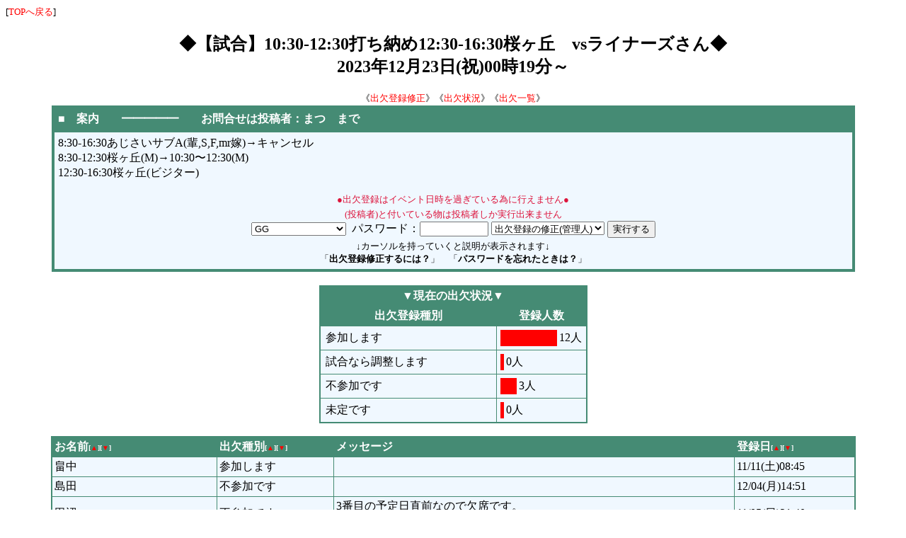

--- FILE ---
content_type: text/html
request_url: https://gouf.toyao.net/event/EMan.cgi?mode=show&dir=data_0490&sc=nm&sr=on
body_size: 3002
content:
<html><head><title>◆【試合】10:30-12:30打ち納め12:30-16:30桜ヶ丘　vsライナーズさん◆</title><meta http-equiv="Content-Type" content="text/html; charset=Shift_JIS"><meta http-equiv="pragma" content="no-cache"><meta http-equiv="cache-control" content="no-cache"><meta http-equiv="Content-Script-Type" content="text/javascript"><meta http-equiv="Content-Style-Type" content="text/css"><style type="text/css"><!--
a:link{text-decoration:none;}a:visited{text-decoration:none;}a:active{text-decoration:none;}a:hover{text-decoration:underline;}TD.head{color:#FFFFFF;background-color:#458B74;font-weight:bolder;}TD.td1{color:#000000;background-color:#F0F8FF;}TD.td2{color:#000000;background-color:#F0F8FF;}TD.sat{color:#000000;background-color:#CAE1FF;}TD.sun{color:#000000;background-color:#FFE4C4;}.eg{color:crimson;}CAPTION{color:#000000;text-align:left;}.td_helper_link{color:#F0F8FF;background-color:#000000;font-weight:bold;cursor:help;}.td_helper_link2{background-color:#F0F8FF;color:#000000;font-weight:bold;cursor:help;}
// --></style><script type="text/javascript"><!--
function RefreshJump(url){subWin=window.open();str='<html><head><meta http-equiv="refresh" content="0;URL='+url+'"></head><'+'body></body></html>';subWin.document.open();subWin.document.write(str);subWin.document.close();}
// --></script><script type="text/javascript"><!--
function ShowSubmitCheck(){myMode=document.cmd.mode.value;myPass=document.cmd.password.value;if(myMode !='reset_password_form'){if(!myPass){alert('パスワードが必要です');return;}}if(myMode=='delete_mem'){myName=document.cmd.name.value;if(confirm(myName+'さんの出欠登録を削除しますがよろしいですか？')){}else{alert('削除をキャンセルしました');return;}}if(myMode=='mem_reg_form'){if('2'=='0'){alert('出欠登録が停止中ですので修正は出来ません');return;}}document.cmd.submit();}
// --></script></head><body bgcolor="#ffffff" text="#000000" link="#ff0000" vlink="#00008B" alink="#c40026" background=""><table width="100%" border="0" cellpadding="0" cellspacing="0"><tbody><tr><td align="left" valign="top"><font size="-1">[<a href="https://gouf.toyao.net/event/EMan.cgi?year=2023&month=12">TOPへ戻る</a>]</font></td><td align="right" width="15%"></td></tr></tbody></table><center><h2>◆【試合】10:30-12:30打ち納め12:30-16:30桜ヶ丘　vsライナーズさん◆<br>2023年12月23日(祝)00時19分～</h2><font size="-1">《<a href="#%8Fo%8C%87%93o%98%5E%8FC%90%B3">出欠登録修正</a>》《<a href="#%8Fo%8C%87%8F%F3%8B%B5">出欠状況</a>》《<a href="#%8Fo%8C%87%88%EA%97%97">出欠一覧</a>》</font><table width="90%" border="0" cellspacing="1"><tbody><tr><td bgcolor="#458B74"><table border="0" cellspacing="3" cellpadding="5" width="100%"><tbody><tr><td class="head">■　案内　　━━━━━　　お問合せは投稿者：まつ　まで</td></tr><tr><td class="td1">8:30-16:30あじさいサブA(輩,S,F,mr嫁)→キャンセル<br>8:30-12:30桜ヶ丘(M)→10:30&#12316;12:30(M)<br>12:30-16:30桜ヶ丘(ビジター)<br><br><a name="出欠登録修正"><a name="%8Fo%8C%87%93o%98%5E%8FC%90%B3"><div align="center"><font color="crimson" size="-1">●出欠登録はイベント日時を過ぎている為に行えません●</font></div><center><table><tbody><tr><td class="td1" align="center"><form method="POST" action="https://gouf.toyao.net/event/EMan.cgi" name="cmd" style="margin: 0px;"><font size="-1" color="crimson">(投稿者)と付いている物は投稿者しか実行出来ません<br></font><select name="name"><option value="GG">GG</option><option value="おおしま">おおしま</option><option value="げん">げん</option><option value="とうめ">とうめ</option><option value="はまさき">はまさき</option><option value="ふくま">ふくま</option><option value="ふくもと">ふくもと</option><option value="まつ">まつ</option><option value="まる">まる</option><option value="ヒロセ">ヒロセ</option><option value="蔭地さん(体験参加)">蔭地さん(体験参加)</option><option value="寺谷">寺谷</option><option value="田辺">田辺</option><option value="島田">島田</option><option value="畠中">畠中</option></select>&nbsp;&nbsp;パスワード：<input type="password" name="password" size="10">&nbsp;<select name="mode"><option value="mem_reg_form">出欠登録の修正(管理人)</option><option value="delete_mem">出欠登録の削除(管理人)</option><option value="reset_password_form">パスワードの再発行</option><option value="mem_sendmail_form">メール送信(投稿者)</option><option value="event_form">案内の修正(投稿者)</option></select>&nbsp;<script type="text/javascript"><!--
if(document.all||document.getElementById){document.write("<input type=button name=実行 value=実行する onClick=ShowSubmitCheck() style=cursor:hand>");}else{document.write("<input type=submit name=実行 value=実行する style=cursor:hand>");}
// --></script><noscript><input type="submit" name="実行" value="実行する" style="cursor:hand"></noscript><input type="hidden" name="dir" value="data_0490"><input type="hidden" name="command" value="update"></form></td></tr></tbody></table><font size="-1">↓カーソルを持っていくと説明が表示されます↓<br>「<b><a title="「名前」を選択して登録時のパスワードを入力し「出欠登録の修正」を選択して「実行する」を押してください" style="cursor : help;">出欠登録修正するには？</a></b>」　「<b><a title="再発行が可能です。「名前」を選択して「パスワードの再発行」を選択して「実行する」を押してください" style="cursor : help;">パスワードを忘れたときは？</a></b>」</font></center></td></tr></tbody></table></td></tr></tbody></table><br><a name="出欠状況"><a name="%8Fo%8C%87%8F%F3%8B%B5"><table width="30%" border="0" cellspacing="0" cellpadding="1"><tbody><tr><td bgcolor="#458B74"><table border="0" cellspacing="1" cellpadding="3" width="100%"><tbody><tr><td colspan="2" align="center" class="head">▼現在の出欠状況▼</td></tr><tr><td class="head" align="center" nowrap>出欠登録種別</td><td class="head" align="center" nowrap>&nbsp;登録人数&nbsp;</td><tr><td class="td1" nowrap>&nbsp;参加します</td><td class="td1"><table width="100%"><tbody><tr><td nowrap width="80%" style="background-color:#ff0000;"><font size="1">&nbsp;</font></td><td class="td1" nowrap width="20%">12人</td></tr></tbody></table></td></tr><tr><td class="td1" nowrap>&nbsp;試合なら調整します</td><td class="td1"><table width="100%"><tbody><tr><td nowrap width="0%" style="background-color:#ff0000;"><font size="1">&nbsp;</font></td><td class="td1" nowrap width="100%">0人</td></tr></tbody></table></td></tr><tr><td class="td1" nowrap>&nbsp;不参加です</td><td class="td1"><table width="100%"><tbody><tr><td nowrap width="20%" style="background-color:#ff0000;"><font size="1">&nbsp;</font></td><td class="td1" nowrap width="80%">3人</td></tr></tbody></table></td></tr><tr><td class="td1" nowrap>&nbsp;未定です</td><td class="td1"><table width="100%"><tbody><tr><td nowrap width="0%" style="background-color:#ff0000;"><font size="1">&nbsp;</font></td><td class="td1" nowrap width="100%">0人</td></tr></tbody></table></td></tr></tbody></table></td></tr></tbody></table><br><a name="出欠一覧"><a name="%8Fo%8C%87%88%EA%97%97"><table width="90%" border="0" cellspacing="0" cellpadding="1"><tbody><tr><td bgcolor="#458B74"><table border="0" cellspacing="1" cellpadding="3" width="100%"><tbody><tr><td class="head" nowrap>お名前<font size="-2">[<a href="https://gouf.toyao.net/event/EMan.cgi?mode=show&dir=data_0490&sc=nm#出欠一覧" title="昇順">▲</a>][<a href="https://gouf.toyao.net/event/EMan.cgi?mode=show&dir=data_0490&sc=nm&sr=on#出欠一覧" title="降順">▼</a>]</font></td><td class="head" nowrap>出欠種別<font size="-2">[<a href="https://gouf.toyao.net/event/EMan.cgi?mode=show&dir=data_0490&sc=sele#出欠一覧" title="昇順">▲</a>][<a href="https://gouf.toyao.net/event/EMan.cgi?mode=show&dir=data_0490&sc=sele&sr=on#出欠一覧" title="降順">▼</a>]</font></td><td class="head" nowrap width="50%">メッセージ</td><td class="head" nowrap>登録日<font size="-2">[<a href="https://gouf.toyao.net/event/EMan.cgi?mode=show&dir=data_0490&sc=dt#出欠一覧" title="昇順">▲</a>][<a href="https://gouf.toyao.net/event/EMan.cgi?mode=show&dir=data_0490&sc=dt&sr=on#出欠一覧" title="降順">▼</a>]</font></td></tr><tr><td class="td1" nowrap>畠中</td><td class="td1" nowrap>参加します</td><td class="td1">&nbsp;</td><td class="td1" nowrap>11/11(土)08:45</td></tr><tr><td class="td2" nowrap>島田</td><td class="td2" nowrap>不参加です</td><td class="td2">&nbsp;</td><td class="td2" nowrap>12/04(月)14:51</td></tr><tr><td class="td1" nowrap>田辺</td><td class="td1" nowrap>不参加です</td><td class="td1">3番目の予定日直前なので欠席です。<br>以降しばらく行けないかもしれません、、</td><td class="td1" nowrap>11/05(日)21:40</td></tr><tr><td class="td2" nowrap>寺谷</td><td class="td2" nowrap>参加します</td><td class="td2">&nbsp;</td><td class="td2" nowrap>12/03(日)09:20</td></tr><tr><td class="td1" nowrap>蔭地さん(体験参加)</td><td class="td1" nowrap>参加します</td><td class="td1">練習から参加されたいとのこと</td><td class="td1" nowrap>12/17(日)07:28</td></tr><tr><td class="td2" nowrap>ヒロセ</td><td class="td2" nowrap>参加します</td><td class="td2">&nbsp;</td><td class="td2" nowrap>10/29(日)17:09</td></tr><tr><td class="td1" nowrap>まる</td><td class="td1" nowrap>参加します</td><td class="td1">&nbsp;</td><td class="td1" nowrap>11/17(金)18:41</td></tr><tr><td class="td2" nowrap>まつ</td><td class="td2" nowrap>参加します</td><td class="td2">&nbsp;</td><td class="td2" nowrap>11/18(土)01:18</td></tr><tr><td class="td1" nowrap>ふくもと</td><td class="td1" nowrap>参加します</td><td class="td1">お久しぶりです！</td><td class="td1" nowrap>12/11(月)01:26</td></tr><tr><td class="td2" nowrap>ふくま</td><td class="td2" nowrap>参加します</td><td class="td2">&nbsp;</td><td class="td2" nowrap>11/21(火)12:05</td></tr><tr><td class="td1" nowrap>はまさき</td><td class="td1" nowrap>不参加です</td><td class="td1">行きたかったけど仕事です。</td><td class="td1" nowrap>11/28(火)12:57</td></tr><tr><td class="td2" nowrap>とうめ</td><td class="td2" nowrap>参加します</td><td class="td2">&nbsp;</td><td class="td2" nowrap>11/25(土)21:13</td></tr><tr><td class="td1" nowrap>げん</td><td class="td1" nowrap>参加します</td><td class="td1">行きたい!</td><td class="td1" nowrap>11/26(日)13:41</td></tr><tr><td class="td2" nowrap>おおしま</td><td class="td2" nowrap>参加します</td><td class="td2">マッチメイクありがとうございます。</td><td class="td2" nowrap>10/14(土)08:44</td></tr><tr><td class="td1" nowrap>GG</td><td class="td1" nowrap>参加します</td><td class="td1">&nbsp;</td><td class="td1" nowrap>11/26(日)00:26</td></tr></tbody></table></td></tr></tbody></table></center><br></body></html>
